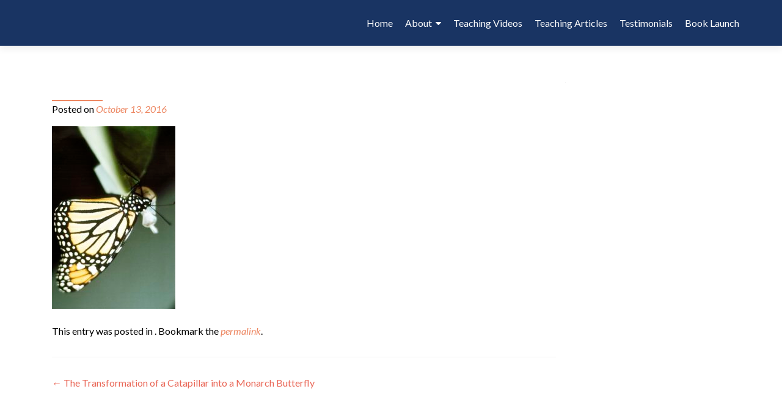

--- FILE ---
content_type: text/html; charset=UTF-8
request_url: https://focusedfaithheals.com/portfolio/the-transformation-of-a-catapillar-to-a-butterfly/attachment/00001079/
body_size: 9929
content:
<!DOCTYPE html>

<html lang="en-US">

<head>


<meta charset="UTF-8">

<meta name="viewport" content="width=device-width, initial-scale=1">

<link rel="profile" href="http://gmpg.org/xfn/11">

<link rel="pingback" href="https://focusedfaithheals.com/xmlrpc.php">

<title>00001079</title>
<meta name='robots' content='max-image-preview:large' />
	<style>img:is([sizes="auto" i], [sizes^="auto," i]) { contain-intrinsic-size: 3000px 1500px }</style>
	<link rel='dns-prefetch' href='//fonts.googleapis.com' />
<link rel="alternate" type="application/rss+xml" title=" &raquo; Feed" href="https://focusedfaithheals.com/feed/" />
<link rel="alternate" type="application/rss+xml" title=" &raquo; Comments Feed" href="https://focusedfaithheals.com/comments/feed/" />

<script>
var MP3jPLAYLISTS = [];
var MP3jPLAYERS = [];
</script>
<link rel="alternate" type="application/rss+xml" title=" &raquo; 00001079 Comments Feed" href="https://focusedfaithheals.com/portfolio/the-transformation-of-a-catapillar-to-a-butterfly/attachment/00001079/feed/" />
<script type="text/javascript">
/* <![CDATA[ */
window._wpemojiSettings = {"baseUrl":"https:\/\/s.w.org\/images\/core\/emoji\/16.0.1\/72x72\/","ext":".png","svgUrl":"https:\/\/s.w.org\/images\/core\/emoji\/16.0.1\/svg\/","svgExt":".svg","source":{"concatemoji":"https:\/\/focusedfaithheals.com\/wp-includes\/js\/wp-emoji-release.min.js?ver=6.8.3"}};
/*! This file is auto-generated */
!function(s,n){var o,i,e;function c(e){try{var t={supportTests:e,timestamp:(new Date).valueOf()};sessionStorage.setItem(o,JSON.stringify(t))}catch(e){}}function p(e,t,n){e.clearRect(0,0,e.canvas.width,e.canvas.height),e.fillText(t,0,0);var t=new Uint32Array(e.getImageData(0,0,e.canvas.width,e.canvas.height).data),a=(e.clearRect(0,0,e.canvas.width,e.canvas.height),e.fillText(n,0,0),new Uint32Array(e.getImageData(0,0,e.canvas.width,e.canvas.height).data));return t.every(function(e,t){return e===a[t]})}function u(e,t){e.clearRect(0,0,e.canvas.width,e.canvas.height),e.fillText(t,0,0);for(var n=e.getImageData(16,16,1,1),a=0;a<n.data.length;a++)if(0!==n.data[a])return!1;return!0}function f(e,t,n,a){switch(t){case"flag":return n(e,"\ud83c\udff3\ufe0f\u200d\u26a7\ufe0f","\ud83c\udff3\ufe0f\u200b\u26a7\ufe0f")?!1:!n(e,"\ud83c\udde8\ud83c\uddf6","\ud83c\udde8\u200b\ud83c\uddf6")&&!n(e,"\ud83c\udff4\udb40\udc67\udb40\udc62\udb40\udc65\udb40\udc6e\udb40\udc67\udb40\udc7f","\ud83c\udff4\u200b\udb40\udc67\u200b\udb40\udc62\u200b\udb40\udc65\u200b\udb40\udc6e\u200b\udb40\udc67\u200b\udb40\udc7f");case"emoji":return!a(e,"\ud83e\udedf")}return!1}function g(e,t,n,a){var r="undefined"!=typeof WorkerGlobalScope&&self instanceof WorkerGlobalScope?new OffscreenCanvas(300,150):s.createElement("canvas"),o=r.getContext("2d",{willReadFrequently:!0}),i=(o.textBaseline="top",o.font="600 32px Arial",{});return e.forEach(function(e){i[e]=t(o,e,n,a)}),i}function t(e){var t=s.createElement("script");t.src=e,t.defer=!0,s.head.appendChild(t)}"undefined"!=typeof Promise&&(o="wpEmojiSettingsSupports",i=["flag","emoji"],n.supports={everything:!0,everythingExceptFlag:!0},e=new Promise(function(e){s.addEventListener("DOMContentLoaded",e,{once:!0})}),new Promise(function(t){var n=function(){try{var e=JSON.parse(sessionStorage.getItem(o));if("object"==typeof e&&"number"==typeof e.timestamp&&(new Date).valueOf()<e.timestamp+604800&&"object"==typeof e.supportTests)return e.supportTests}catch(e){}return null}();if(!n){if("undefined"!=typeof Worker&&"undefined"!=typeof OffscreenCanvas&&"undefined"!=typeof URL&&URL.createObjectURL&&"undefined"!=typeof Blob)try{var e="postMessage("+g.toString()+"("+[JSON.stringify(i),f.toString(),p.toString(),u.toString()].join(",")+"));",a=new Blob([e],{type:"text/javascript"}),r=new Worker(URL.createObjectURL(a),{name:"wpTestEmojiSupports"});return void(r.onmessage=function(e){c(n=e.data),r.terminate(),t(n)})}catch(e){}c(n=g(i,f,p,u))}t(n)}).then(function(e){for(var t in e)n.supports[t]=e[t],n.supports.everything=n.supports.everything&&n.supports[t],"flag"!==t&&(n.supports.everythingExceptFlag=n.supports.everythingExceptFlag&&n.supports[t]);n.supports.everythingExceptFlag=n.supports.everythingExceptFlag&&!n.supports.flag,n.DOMReady=!1,n.readyCallback=function(){n.DOMReady=!0}}).then(function(){return e}).then(function(){var e;n.supports.everything||(n.readyCallback(),(e=n.source||{}).concatemoji?t(e.concatemoji):e.wpemoji&&e.twemoji&&(t(e.twemoji),t(e.wpemoji)))}))}((window,document),window._wpemojiSettings);
/* ]]> */
</script>
<link rel='stylesheet' id='launchkey-style-css' href='https://focusedfaithheals.com/wp-content/plugins/launchkey/public/launchkey.css?ver=1.0.1' type='text/css' media='' />
<style id='wp-emoji-styles-inline-css' type='text/css'>

	img.wp-smiley, img.emoji {
		display: inline !important;
		border: none !important;
		box-shadow: none !important;
		height: 1em !important;
		width: 1em !important;
		margin: 0 0.07em !important;
		vertical-align: -0.1em !important;
		background: none !important;
		padding: 0 !important;
	}
</style>
<link rel='stylesheet' id='wp-block-library-css' href='https://focusedfaithheals.com/wp-includes/css/dist/block-library/style.min.css?ver=6.8.3' type='text/css' media='all' />
<style id='classic-theme-styles-inline-css' type='text/css'>
/*! This file is auto-generated */
.wp-block-button__link{color:#fff;background-color:#32373c;border-radius:9999px;box-shadow:none;text-decoration:none;padding:calc(.667em + 2px) calc(1.333em + 2px);font-size:1.125em}.wp-block-file__button{background:#32373c;color:#fff;text-decoration:none}
</style>
<link rel='stylesheet' id='font-awesome-css' href='https://focusedfaithheals.com/wp-content/plugins/contact-widgets/assets/css/font-awesome.min.css?ver=4.7.0' type='text/css' media='all' />
<style id='global-styles-inline-css' type='text/css'>
:root{--wp--preset--aspect-ratio--square: 1;--wp--preset--aspect-ratio--4-3: 4/3;--wp--preset--aspect-ratio--3-4: 3/4;--wp--preset--aspect-ratio--3-2: 3/2;--wp--preset--aspect-ratio--2-3: 2/3;--wp--preset--aspect-ratio--16-9: 16/9;--wp--preset--aspect-ratio--9-16: 9/16;--wp--preset--color--black: #000000;--wp--preset--color--cyan-bluish-gray: #abb8c3;--wp--preset--color--white: #ffffff;--wp--preset--color--pale-pink: #f78da7;--wp--preset--color--vivid-red: #cf2e2e;--wp--preset--color--luminous-vivid-orange: #ff6900;--wp--preset--color--luminous-vivid-amber: #fcb900;--wp--preset--color--light-green-cyan: #7bdcb5;--wp--preset--color--vivid-green-cyan: #00d084;--wp--preset--color--pale-cyan-blue: #8ed1fc;--wp--preset--color--vivid-cyan-blue: #0693e3;--wp--preset--color--vivid-purple: #9b51e0;--wp--preset--gradient--vivid-cyan-blue-to-vivid-purple: linear-gradient(135deg,rgba(6,147,227,1) 0%,rgb(155,81,224) 100%);--wp--preset--gradient--light-green-cyan-to-vivid-green-cyan: linear-gradient(135deg,rgb(122,220,180) 0%,rgb(0,208,130) 100%);--wp--preset--gradient--luminous-vivid-amber-to-luminous-vivid-orange: linear-gradient(135deg,rgba(252,185,0,1) 0%,rgba(255,105,0,1) 100%);--wp--preset--gradient--luminous-vivid-orange-to-vivid-red: linear-gradient(135deg,rgba(255,105,0,1) 0%,rgb(207,46,46) 100%);--wp--preset--gradient--very-light-gray-to-cyan-bluish-gray: linear-gradient(135deg,rgb(238,238,238) 0%,rgb(169,184,195) 100%);--wp--preset--gradient--cool-to-warm-spectrum: linear-gradient(135deg,rgb(74,234,220) 0%,rgb(151,120,209) 20%,rgb(207,42,186) 40%,rgb(238,44,130) 60%,rgb(251,105,98) 80%,rgb(254,248,76) 100%);--wp--preset--gradient--blush-light-purple: linear-gradient(135deg,rgb(255,206,236) 0%,rgb(152,150,240) 100%);--wp--preset--gradient--blush-bordeaux: linear-gradient(135deg,rgb(254,205,165) 0%,rgb(254,45,45) 50%,rgb(107,0,62) 100%);--wp--preset--gradient--luminous-dusk: linear-gradient(135deg,rgb(255,203,112) 0%,rgb(199,81,192) 50%,rgb(65,88,208) 100%);--wp--preset--gradient--pale-ocean: linear-gradient(135deg,rgb(255,245,203) 0%,rgb(182,227,212) 50%,rgb(51,167,181) 100%);--wp--preset--gradient--electric-grass: linear-gradient(135deg,rgb(202,248,128) 0%,rgb(113,206,126) 100%);--wp--preset--gradient--midnight: linear-gradient(135deg,rgb(2,3,129) 0%,rgb(40,116,252) 100%);--wp--preset--font-size--small: 13px;--wp--preset--font-size--medium: 20px;--wp--preset--font-size--large: 36px;--wp--preset--font-size--x-large: 42px;--wp--preset--spacing--20: 0.44rem;--wp--preset--spacing--30: 0.67rem;--wp--preset--spacing--40: 1rem;--wp--preset--spacing--50: 1.5rem;--wp--preset--spacing--60: 2.25rem;--wp--preset--spacing--70: 3.38rem;--wp--preset--spacing--80: 5.06rem;--wp--preset--shadow--natural: 6px 6px 9px rgba(0, 0, 0, 0.2);--wp--preset--shadow--deep: 12px 12px 50px rgba(0, 0, 0, 0.4);--wp--preset--shadow--sharp: 6px 6px 0px rgba(0, 0, 0, 0.2);--wp--preset--shadow--outlined: 6px 6px 0px -3px rgba(255, 255, 255, 1), 6px 6px rgba(0, 0, 0, 1);--wp--preset--shadow--crisp: 6px 6px 0px rgba(0, 0, 0, 1);}:where(.is-layout-flex){gap: 0.5em;}:where(.is-layout-grid){gap: 0.5em;}body .is-layout-flex{display: flex;}.is-layout-flex{flex-wrap: wrap;align-items: center;}.is-layout-flex > :is(*, div){margin: 0;}body .is-layout-grid{display: grid;}.is-layout-grid > :is(*, div){margin: 0;}:where(.wp-block-columns.is-layout-flex){gap: 2em;}:where(.wp-block-columns.is-layout-grid){gap: 2em;}:where(.wp-block-post-template.is-layout-flex){gap: 1.25em;}:where(.wp-block-post-template.is-layout-grid){gap: 1.25em;}.has-black-color{color: var(--wp--preset--color--black) !important;}.has-cyan-bluish-gray-color{color: var(--wp--preset--color--cyan-bluish-gray) !important;}.has-white-color{color: var(--wp--preset--color--white) !important;}.has-pale-pink-color{color: var(--wp--preset--color--pale-pink) !important;}.has-vivid-red-color{color: var(--wp--preset--color--vivid-red) !important;}.has-luminous-vivid-orange-color{color: var(--wp--preset--color--luminous-vivid-orange) !important;}.has-luminous-vivid-amber-color{color: var(--wp--preset--color--luminous-vivid-amber) !important;}.has-light-green-cyan-color{color: var(--wp--preset--color--light-green-cyan) !important;}.has-vivid-green-cyan-color{color: var(--wp--preset--color--vivid-green-cyan) !important;}.has-pale-cyan-blue-color{color: var(--wp--preset--color--pale-cyan-blue) !important;}.has-vivid-cyan-blue-color{color: var(--wp--preset--color--vivid-cyan-blue) !important;}.has-vivid-purple-color{color: var(--wp--preset--color--vivid-purple) !important;}.has-black-background-color{background-color: var(--wp--preset--color--black) !important;}.has-cyan-bluish-gray-background-color{background-color: var(--wp--preset--color--cyan-bluish-gray) !important;}.has-white-background-color{background-color: var(--wp--preset--color--white) !important;}.has-pale-pink-background-color{background-color: var(--wp--preset--color--pale-pink) !important;}.has-vivid-red-background-color{background-color: var(--wp--preset--color--vivid-red) !important;}.has-luminous-vivid-orange-background-color{background-color: var(--wp--preset--color--luminous-vivid-orange) !important;}.has-luminous-vivid-amber-background-color{background-color: var(--wp--preset--color--luminous-vivid-amber) !important;}.has-light-green-cyan-background-color{background-color: var(--wp--preset--color--light-green-cyan) !important;}.has-vivid-green-cyan-background-color{background-color: var(--wp--preset--color--vivid-green-cyan) !important;}.has-pale-cyan-blue-background-color{background-color: var(--wp--preset--color--pale-cyan-blue) !important;}.has-vivid-cyan-blue-background-color{background-color: var(--wp--preset--color--vivid-cyan-blue) !important;}.has-vivid-purple-background-color{background-color: var(--wp--preset--color--vivid-purple) !important;}.has-black-border-color{border-color: var(--wp--preset--color--black) !important;}.has-cyan-bluish-gray-border-color{border-color: var(--wp--preset--color--cyan-bluish-gray) !important;}.has-white-border-color{border-color: var(--wp--preset--color--white) !important;}.has-pale-pink-border-color{border-color: var(--wp--preset--color--pale-pink) !important;}.has-vivid-red-border-color{border-color: var(--wp--preset--color--vivid-red) !important;}.has-luminous-vivid-orange-border-color{border-color: var(--wp--preset--color--luminous-vivid-orange) !important;}.has-luminous-vivid-amber-border-color{border-color: var(--wp--preset--color--luminous-vivid-amber) !important;}.has-light-green-cyan-border-color{border-color: var(--wp--preset--color--light-green-cyan) !important;}.has-vivid-green-cyan-border-color{border-color: var(--wp--preset--color--vivid-green-cyan) !important;}.has-pale-cyan-blue-border-color{border-color: var(--wp--preset--color--pale-cyan-blue) !important;}.has-vivid-cyan-blue-border-color{border-color: var(--wp--preset--color--vivid-cyan-blue) !important;}.has-vivid-purple-border-color{border-color: var(--wp--preset--color--vivid-purple) !important;}.has-vivid-cyan-blue-to-vivid-purple-gradient-background{background: var(--wp--preset--gradient--vivid-cyan-blue-to-vivid-purple) !important;}.has-light-green-cyan-to-vivid-green-cyan-gradient-background{background: var(--wp--preset--gradient--light-green-cyan-to-vivid-green-cyan) !important;}.has-luminous-vivid-amber-to-luminous-vivid-orange-gradient-background{background: var(--wp--preset--gradient--luminous-vivid-amber-to-luminous-vivid-orange) !important;}.has-luminous-vivid-orange-to-vivid-red-gradient-background{background: var(--wp--preset--gradient--luminous-vivid-orange-to-vivid-red) !important;}.has-very-light-gray-to-cyan-bluish-gray-gradient-background{background: var(--wp--preset--gradient--very-light-gray-to-cyan-bluish-gray) !important;}.has-cool-to-warm-spectrum-gradient-background{background: var(--wp--preset--gradient--cool-to-warm-spectrum) !important;}.has-blush-light-purple-gradient-background{background: var(--wp--preset--gradient--blush-light-purple) !important;}.has-blush-bordeaux-gradient-background{background: var(--wp--preset--gradient--blush-bordeaux) !important;}.has-luminous-dusk-gradient-background{background: var(--wp--preset--gradient--luminous-dusk) !important;}.has-pale-ocean-gradient-background{background: var(--wp--preset--gradient--pale-ocean) !important;}.has-electric-grass-gradient-background{background: var(--wp--preset--gradient--electric-grass) !important;}.has-midnight-gradient-background{background: var(--wp--preset--gradient--midnight) !important;}.has-small-font-size{font-size: var(--wp--preset--font-size--small) !important;}.has-medium-font-size{font-size: var(--wp--preset--font-size--medium) !important;}.has-large-font-size{font-size: var(--wp--preset--font-size--large) !important;}.has-x-large-font-size{font-size: var(--wp--preset--font-size--x-large) !important;}
:where(.wp-block-post-template.is-layout-flex){gap: 1.25em;}:where(.wp-block-post-template.is-layout-grid){gap: 1.25em;}
:where(.wp-block-columns.is-layout-flex){gap: 2em;}:where(.wp-block-columns.is-layout-grid){gap: 2em;}
:root :where(.wp-block-pullquote){font-size: 1.5em;line-height: 1.6;}
</style>
<link rel='stylesheet' id='zerif_font-css' href='//fonts.googleapis.com/css?family=Lato%3A300%2C400%2C700%2C400italic%7CMontserrat%3A700%7CHomemade+Apple&#038;ver=6.8.3' type='text/css' media='all' />
<link rel='stylesheet' id='zerif_font_all-css' href='//fonts.googleapis.com/css?family=Open+Sans%3A400%2C300%2C300italic%2C400italic%2C600italic%2C600%2C700%2C700italic%2C800%2C800italic&#038;ver=6.8.3' type='text/css' media='all' />
<link rel='stylesheet' id='zerif_bootstrap_style-css' href='https://focusedfaithheals.com/wp-content/themes/zerif-pro/css/bootstrap.min.css?ver=6.8.3' type='text/css' media='all' />
<link rel='stylesheet' id='zerif_font-awesome_style-css' href='https://focusedfaithheals.com/wp-content/themes/zerif-pro/assets/css/font-awesome.min.css?ver=v1' type='text/css' media='all' />
<link rel='stylesheet' id='zerif_style-css' href='https://focusedfaithheals.com/wp-content/themes/zerif-pro-child/style.css?ver=v1' type='text/css' media='all' />
<style id='zerif_style-inline-css' type='text/css'>
.navbar-inverse .navbar-nav>li>a, .navbar-inverse .navbar-nav ul.sub-menu li a{
			color:#ffffff;
		}.navbar-inverse .navbar-nav>li>a:hover, .navbar-inverse .navbar-nav ul.sub-menu li a:hover{
			color:#ed8762;
		}
		.screen-reader-text {
			clip: rect(1px, 1px, 1px, 1px);
			position: absolute !important;
		}
		.screen-reader-text:hover,
		.screen-reader-text:active,
		.screen-reader-text:focus {
			background-color: #f1f1f1;
			border-radius: 3px;
			box-shadow: 0 0 2px 2px rgba(0, 0, 0, 0.6);
			clip: auto !important;
			color: #21759b;
			display: block;
			font-size: 14px;
			font-weight: bold;
			height: auto;
			left: 5px;
			line-height: normal;
			padding: 15px 23px 14px;
			text-decoration: none;
			top: 5px;
			width: auto;
			z-index: 100000; !* Above WP toolbar *!
		}
</style>
<!--[if lt IE 9]>
<link rel='stylesheet' id='zerif_ie_style-css' href='https://focusedfaithheals.com/wp-content/themes/zerif-pro/css/ie.css?ver=v1' type='text/css' media='all' />
<![endif]-->
<link rel='stylesheet' id='gem-base-css' href='https://focusedfaithheals.com/wp-content/plugins/godaddy-email-marketing-sign-up-forms/css/gem.min.css?ver=1.4.3' type='text/css' media='all' />
<link rel='stylesheet' id='parent-style-css' href='https://focusedfaithheals.com/wp-content/themes/zerif-pro/style.css?ver=6.8.3' type='text/css' media='all' />
<link rel='stylesheet' id='child-style-css' href='https://focusedfaithheals.com/wp-content/themes/zerif-pro-child/style.css?ver=6.8.3' type='text/css' media='all' />
<link rel='stylesheet' id='mp3-jplayer-css' href='https://focusedfaithheals.com/wp-content/plugins/mp3-jplayer/css/dark.css?ver=2.7.3' type='text/css' media='all' />
<script type="text/javascript" src="https://focusedfaithheals.com/wp-includes/js/jquery/jquery.min.js?ver=3.7.1" id="jquery-core-js"></script>
<script type="text/javascript" src="https://focusedfaithheals.com/wp-includes/js/jquery/jquery-migrate.min.js?ver=3.4.1" id="jquery-migrate-js"></script>
<script type="text/javascript" src="https://focusedfaithheals.com/wp-content/plugins/wonderplugin-videoembed/engine/wonderpluginvideoembed.js?ver=1.2C" id="wonderplugin-videoembed-script-js"></script>
<!--[if lt IE 9]>
<script type="text/javascript" src="https://focusedfaithheals.com/wp-content/themes/zerif-pro/js/html5.js?ver=6.8.3" id="zerif_html5-js"></script>
<![endif]-->
<link rel="https://api.w.org/" href="https://focusedfaithheals.com/wp-json/" /><link rel="alternate" title="JSON" type="application/json" href="https://focusedfaithheals.com/wp-json/wp/v2/media/671" /><link rel="EditURI" type="application/rsd+xml" title="RSD" href="https://focusedfaithheals.com/xmlrpc.php?rsd" />
<meta name="generator" content="WordPress 6.8.3" />
<link rel='shortlink' href='https://focusedfaithheals.com/?p=671' />
<link rel="alternate" title="oEmbed (JSON)" type="application/json+oembed" href="https://focusedfaithheals.com/wp-json/oembed/1.0/embed?url=https%3A%2F%2Ffocusedfaithheals.com%2Fportfolio%2Fthe-transformation-of-a-catapillar-to-a-butterfly%2Fattachment%2F00001079%2F" />
<link rel="alternate" title="oEmbed (XML)" type="text/xml+oembed" href="https://focusedfaithheals.com/wp-json/oembed/1.0/embed?url=https%3A%2F%2Ffocusedfaithheals.com%2Fportfolio%2Fthe-transformation-of-a-catapillar-to-a-butterfly%2Fattachment%2F00001079%2F&#038;format=xml" />
<style type="text/css" id="csseditorglobal">
.navbar-inverse .navbar-nav>li>a {color: #fdfdfd;}</style>
<link rel="icon" href="https://focusedfaithheals.com/wp-content/uploads/2024/11/cropped-Marks-picture-scaled-1-32x32.jpeg" sizes="32x32" />
<link rel="icon" href="https://focusedfaithheals.com/wp-content/uploads/2024/11/cropped-Marks-picture-scaled-1-192x192.jpeg" sizes="192x192" />
<link rel="apple-touch-icon" href="https://focusedfaithheals.com/wp-content/uploads/2024/11/cropped-Marks-picture-scaled-1-180x180.jpeg" />
<meta name="msapplication-TileImage" content="https://focusedfaithheals.com/wp-content/uploads/2024/11/cropped-Marks-picture-scaled-1-270x270.jpeg" />


</head>

		<body class="wp-singular attachment-template-default single single-attachment postid-671 attachmentid-671 attachment-jpeg wp-theme-zerif-pro wp-child-theme-zerif-pro-child" itemscope="itemscope" itemtype="http://schema.org/WebPage">
			


		<!-- =========================

		   PRE LOADER

		============================== -->
		

		<header id="home" class="header" itemscope="itemscope" itemtype="http://schema.org/WPHeader">

			<div id="main-nav" class="navbar navbar-inverse bs-docs-nav">

				<div class="container">

					<div class="navbar-header responsive-logo">

						<button class="navbar-toggle collapsed" type="button" data-toggle="collapse" data-target=".bs-navbar-collapse">

						<span class="screen-reader-text">Menu</span>

						<span class="icon-bar"></span>

						<span class="icon-bar"></span>

						<span class="icon-bar"></span>

						</button>



						<div class="header_title zerif_header_title"><h1 class="site-title" itemprop="headline"><a href="https://focusedfaithheals.com/" title="" rel="home"></a></h1><h2 class="site-description" itemprop="description"><a href="https://focusedfaithheals.com/" title="" rel="home"></a></h2></div>


					</div>

						<nav class="navbar-collapse bs-navbar-collapse collapse" id="site-navigation" itemscope itemtype="http://schema.org/SiteNavigationElement">
		<ul id="menu-main-menu" class="nav navbar-nav navbar-right responsive-nav main-nav-list"><li id="menu-item-1606" class="menu-item menu-item-type-custom menu-item-object-custom menu-item-home menu-item-1606"><a href="https://focusedfaithheals.com/">Home</a></li>
<li id="menu-item-489" class="menu-item menu-item-type-post_type menu-item-object-page menu-item-has-children menu-item-489"><a href="https://focusedfaithheals.com/about-2/">About</a>
<ul class="sub-menu">
	<li id="menu-item-1794" class="menu-item menu-item-type-post_type menu-item-object-page menu-item-1794"><a href="https://focusedfaithheals.com/meet-dr-bishop/">Meet Dr. Bishop</a></li>
	<li id="menu-item-1793" class="menu-item menu-item-type-post_type menu-item-object-page menu-item-1793"><a href="https://focusedfaithheals.com/about-2/mark-judy-bishop/">Meet Dr. Mark &#038; Judy Bishop</a></li>
</ul>
</li>
<li id="menu-item-491" class="menu-item menu-item-type-post_type menu-item-object-page menu-item-491"><a href="https://focusedfaithheals.com/media-2/">Teaching Videos</a></li>
<li id="menu-item-1933" class="menu-item menu-item-type-post_type menu-item-object-page menu-item-1933"><a href="https://focusedfaithheals.com/teaching-articles/">Teaching Articles</a></li>
<li id="menu-item-1762" class="menu-item menu-item-type-post_type menu-item-object-page menu-item-1762"><a href="https://focusedfaithheals.com/testimonials/">Testimonials</a></li>
<li id="menu-item-3700" class="menu-item menu-item-type-post_type menu-item-object-page menu-item-3700"><a href="https://focusedfaithheals.com/book-launch/">Book Launch</a></li>
</ul>	</nav>
	



				</div>

			</div>

			<!-- / END TOP BAR -->
	<div class="clear"></div>
</header> <!-- / END HOME SECTION  -->
<div id="content" class="site-content">
	<div class="container">
				<div class="content-left-wrap col-md-9">
						<div id="primary" class="content-area">
				<main itemscope itemtype="http://schema.org/WebPageElement" itemprop="mainContentOfPage" id="main" class="site-main">
					


<article id="post-671" class="post-671 attachment type-attachment status-inherit hentry">

	<header class="entry-header">

		<h1 class="entry-title" itemprop="headline">00001079</h1>



		<div class="entry-meta">

			<span class="posted-on">Posted on <a href="https://focusedfaithheals.com/2016/10/13/" rel="bookmark"><time class="entry-date published" itemprop="datePublished" datetime="2016-10-13T13:27:35-05:00">October 13, 2016</time></a></span><span class="byline"> by <span class="author vcard" itemprop="name"><a href="https://focusedfaithheals.com/author/judybishop1954/" class="url fn n author-link" itemscope="itemscope" itemtype="http://schema.org/Person" itemprop="author">mbishopmd</a></span></span>
		</div><!-- .entry-meta -->

	</header><!-- .entry-header -->

	
	<div class="entry-content" itemprop="text">

		<p class="attachment"><a href='https://focusedfaithheals.com/wp-content/uploads/2016/10/00001079.jpg'><img fetchpriority="high" decoding="async" width="202" height="300" src="https://focusedfaithheals.com/wp-content/uploads/2016/10/00001079-202x300.jpg" class="attachment-medium size-medium" alt="" srcset="https://focusedfaithheals.com/wp-content/uploads/2016/10/00001079-202x300.jpg 202w, https://focusedfaithheals.com/wp-content/uploads/2016/10/00001079-768x1140.jpg 768w, https://focusedfaithheals.com/wp-content/uploads/2016/10/00001079-690x1024.jpg 690w, https://focusedfaithheals.com/wp-content/uploads/2016/10/00001079.jpg 1144w" sizes="(max-width: 202px) 100vw, 202px" /></a></p>

		
	</div><!-- .entry-content -->



	<footer class="entry-footer">

		This entry was posted in . Bookmark the <a href="https://focusedfaithheals.com/portfolio/the-transformation-of-a-catapillar-to-a-butterfly/attachment/00001079/" rel="bookmark">permalink</a>.


		
	</footer><!-- .entry-footer -->

</article><!-- #post-## -->

	<nav class="navigation post-navigation">
		<h1 class="screen-reader-text">Post navigation</h1>
		<div class="nav-links">
			<div class="nav-previous"><a href="https://focusedfaithheals.com/portfolio/the-transformation-of-a-catapillar-to-a-butterfly/" rel="prev"><span class="meta-nav">&larr;</span> The Transformation of a Catapillar into a Monarch Butterfly</a></div>		</div><!-- .nav-links -->
	</nav><!-- .navigation -->
	


<div id="comments" class="comments-area">

	
		<h2 class="comments-title">

			One thought on &ldquo;<span>00001079</span>&rdquo;
		</h2>



		


		<ul class="comment-list">

					<li id="comment-55674" class="comment even thread-even depth-1">
			<article id="div-comment-55674" class="comment-body">
				<footer class="comment-meta">
					<div class="comment-author vcard">
						<img alt='' src='https://secure.gravatar.com/avatar/b3800ad591a39953de4d6e21ae564417b28acc2b30faf2c09df729fd3a92bc54?s=32&#038;d=mm&#038;r=g' srcset='https://secure.gravatar.com/avatar/b3800ad591a39953de4d6e21ae564417b28acc2b30faf2c09df729fd3a92bc54?s=64&#038;d=mm&#038;r=g 2x' class='avatar avatar-32 photo' height='32' width='32' decoding='async'/>						<b class="fn"><a href="http://www.tlovertonet.com/" class="url" rel="ugc external nofollow">tlovertonet</a></b> <span class="says">says:</span>					</div><!-- .comment-author -->

					<div class="comment-metadata">
						<a href="https://focusedfaithheals.com/portfolio/the-transformation-of-a-catapillar-to-a-butterfly/attachment/00001079/#comment-55674"><time datetime="2024-12-04T18:55:34-06:00">December 4, 2024 at 6:55 pm</time></a>					</div><!-- .comment-metadata -->

									</footer><!-- .comment-meta -->

				<div class="comment-content">
					<p>I got what you intend, appreciate it for posting.Woh I am pleased to find this website through google.</p>
				</div><!-- .comment-content -->

				<div class="reply"><a rel="nofollow" class="comment-reply-link" href="https://focusedfaithheals.com/portfolio/the-transformation-of-a-catapillar-to-a-butterfly/attachment/00001079/?replytocom=55674#respond" data-commentid="55674" data-postid="671" data-belowelement="div-comment-55674" data-respondelement="respond" data-replyto="Reply to tlovertonet" aria-label="Reply to tlovertonet">Reply</a></div>			</article><!-- .comment-body -->
		</li><!-- #comment-## -->

		</ul><!-- .comment-list -->



		


	


	


		<div id="respond" class="comment-respond">
		<h3 id="reply-title" class="comment-reply-title">Leave a Reply <small><a rel="nofollow" id="cancel-comment-reply-link" href="/portfolio/the-transformation-of-a-catapillar-to-a-butterfly/attachment/00001079/#respond" style="display:none;">Cancel reply</a></small></h3><form action="https://focusedfaithheals.com/wp-comments-post.php" method="post" id="commentform" class="comment-form"><p class="comment-notes"><span id="email-notes">Your email address will not be published.</span> <span class="required-field-message">Required fields are marked <span class="required">*</span></span></p><p class="comment-form-comment"><label for="comment">Comment <span class="required">*</span></label> <textarea id="comment" name="comment" cols="45" rows="8" maxlength="65525" required></textarea></p><p class="comment-form-author"><label for="author">Name <span class="required">*</span></label> <input id="author" name="author" type="text" value="" size="30" maxlength="245" autocomplete="name" required /></p>
<p class="comment-form-email"><label for="email">Email <span class="required">*</span></label> <input id="email" name="email" type="email" value="" size="30" maxlength="100" aria-describedby="email-notes" autocomplete="email" required /></p>
<p class="comment-form-url"><label for="url">Website</label> <input id="url" name="url" type="url" value="" size="30" maxlength="200" autocomplete="url" /></p>
		<div hidden class="wpsec_captcha_wrapper">
			<div class="wpsec_captcha_image"></div>
			<label for="wpsec_captcha_answer">
			Type in the text displayed above			</label>
			<input type="text" class="wpsec_captcha_answer" name="wpsec_captcha_answer" value=""/>
		</div>
		<p class="form-submit"><input name="submit" type="submit" id="submit" class="submit" value="Post Comment" /> <input type='hidden' name='comment_post_ID' value='671' id='comment_post_ID' />
<input type='hidden' name='comment_parent' id='comment_parent' value='0' />
</p></form>	</div><!-- #respond -->
	
</div><!-- #comments -->				</main><!-- #main -->
			</div><!-- #primary -->
					</div><!-- .content-left-wrap -->
					<div class="sidebar-wrap col-md-3 content-left-wrap">
					<div id="secondary" class="widget-area" role="complementary" itemscope="itemscope" itemtype="http://schema.org/WPSideBar">										</div><!-- #secondary -->			</div><!-- .sidebar-wrap -->
		</div><!-- .container -->
</div>


<footer id="footer" itemscope="itemscope" itemtype="http://schema.org/WPFooter">

	
<div class="container">
	
	<div class="footer-box-wrap"><div class="col-md-4 footer-box three-cell company-details"><div class="icon-top green-text"><img src="https://focusedfaithheals.com/wp-content/themes/zerif-pro/images/envelope4-green.png" alt="" /></div><div class="zerif-footer-email">mbishopmd@gmail.com</div></div><div class="col-md-4 footer-box three-cell company-details"><div class="icon-top blue-text"><img src="https://focusedfaithheals.com/wp-content/themes/zerif-pro/images/telephone65-blue.png" alt="" /></div><div class="zerif-footer-phone">719-510-6322</div></div><div class="col-md-4 footer-box three-cell copyright"><ul class="social"><li><a target="_blank" title="Facebook" href="#"><i class="fa fa-facebook"></i></a></li><li><a target="_blank" title="Twitter" href="#"><i class="fa fa-twitter"></i></a></li><li><a target="_blank" title="LinkedIn" href="#"><i class="fa fa-linkedin"></i></a></li><li><a target="_blank" title="YouTube" href="#"><i class="fa fa-youtube"></i></a></li></ul></div></div>	</div> <!-- / END CONTAINER -->

</footer> <!-- / END FOOOTER  -->


 <style type="text/css">	.site-content { background: #ffffff } .navbar, .navbar-inverse .navbar-nav ul.sub-menu { background: #193463; }	.entry-title, .entry-title a, .widget-title, .widget-title a, .page-header .page-title, .comments-title, h1.page-title { color: #ffffff !important}	.widget .widget-title:before, .entry-title:before, .page-header .page-title:before, .entry-title:after, ul.nav > li.current_page_item > a:before, .nav > li.current-menu-item > a:before, h1.page-title:before { background: #ed8762 !important; }	body, button, input, select, textarea, .widget p, .widget .textwidget, .woocommerce .product h3, .woocommerce .product span.amount, .woocommerce-page .woocommerce .product-name a { color: #000000 }	.widget li a, .widget a, article .entry-meta a, .entry-footer a, .home .nav > li.current_page_item a { color: #ed8762 !important; }	.header-content-wrap { background: rgba(130,196,201,0.01)}	.big-title-container .intro-text { color: #ffffff}	.big-title-container .red-btn { background: #ed8762}	.big-title-container .red-btn:hover { background: #ed8762}	.big-title-container .buttons .red-btn { color: #ed8762 !important }	.big-title-container .green-btn { background: #ffffff}	.big-title-container .green-btn:hover { background: #ed8762}	.big-title-container .buttons .green-btn { color:  !important }	.big-title-container .red-btn:hover { color: #fff !important }	.big-title-container .green-btn:hover { color: #fff !important }	.focus { background: #ffffff }	.focus .section-header h2{ color: #022949 }	.focus .section-header h6{ color: #022949 }	.focus .focus-box h5{ color: #022949 }	.focus .focus-box p{ color: #022949 }	#focus span:nth-child(4n+1) .focus-box .service-icon:hover { border: 10px solid #cc6c5c }	#focus span:nth-child(4n+1) .focus-box .red-border-bottom:before{ background: #cc6c5c }	#focus span:nth-child(4n+2) .focus-box .service-icon:hover { border: 10px solid #cc6c5c }	#focus span:nth-child(4n+2) .focus-box .red-border-bottom:before { background: #cc6c5c }	#focus span:nth-child(4n+3) .focus-box .service-icon:hover { border: 10px solid #cc6c5c }	#focus span:nth-child(4n+3) .focus-box .red-border-bottom:before { background: #cc6c5c }	#focus span:nth-child(4n+4) .focus-box .service-icon:hover { border: 10px solid #f9b49b }	#focus span:nth-child(4n+4) .focus-box .red-border-bottom:before { background: #f9b49b }	.works { background: #193463 }	.works .section-header h2 { color: #ffffff }	.works .section-header h6 { color: #ffffff }	.works .white-text { color: #ffffff }.works .red-border-bottom:before { background: #ffffff !important; }	.about-us, .about-us .our-clients .section-footer-title { background: #ffffff }	.about-us { color: #022949 }	.about-us p{ color: #022949 }	.about-us .section-header h2, .about-us .section-header h6 { color: #022949 }.about-us	.skills input { color: #ed8762 !important; }.about-us .our-clients .section-footer-title { color: #ed8762 !important; }	.our-team { background: #193463 }	.our-team .section-header h2, .our-team .member-details h5, .our-team .member-details h5 a, .our-team .section-header h6, .our-team .member-details .position { color: #ffffff }	.our-team .team-member:hover .details { color: #5f3d3c }	.our-team .team-member .social-icons ul li a:hover { color: #ffffff }	.our-team .team-member .social-icons ul li a { color: #808080 }.team-member:hover .details { background: #5f3d3c !important; }	.our-team .row > span:nth-child(4n+1) .red-border-bottom:before { background: #dd9933 }	.our-team .row > span:nth-child(4n+2) .red-border-bottom:before { background: #1eeaea }	.our-team .row > span:nth-child(4n+3) .red-border-bottom:before { background: #1eeaea }	.our-team .row > span:nth-child(4n+4) .red-border-bottom:before { background: #f7d861 }	.testimonial { background: #193463!important }	.testimonial .section-header h2, .testimonial .section-header h6 { color: #ffffff }	.testimonial .feedback-box .message { color: #193463 }	.testimonial .feedback-box .client-info .client-name { color: #0036a3 }	.testimonial .feedback-box .quote { color: #5d8ebf }	.testimonial .feedback-box { background: #e7e9ed !important; }	.separator-one { background: #ea7669 }	.separator-one h3 { color: #fff !important; }	.separator-one .green-btn { background: #ffffff }	.separator-one .green-btn:hover { background: #ed8762 }	.separator-one .green-btn { color: #354564 !important; }	.separator-one .green-btn:hover { color: #fff !important; }	.purchase-now { background: #293b84 }	.purchase-now h3 { color: #fff }	.purchase-now .red-btn { background: #ed8762 !important }	.purchase-now .red-btn:hover { background: #ed8762 !important }	.purchase-now .red-btn { color: #fff !important; }	.purchase-now .red-btn:hover { color: #fff !important; }	.contact-us { background: #ffffff }	.contact-us .section-header h2, .contact-us .section-header h6 { color: #022949 }	.contact-us button { background: #5275b7 }	.contact-us button:hover { background: #022949 !important; box-shadow: none; }	.contact-us button, .pirate_forms .pirate-forms-submit-button { color: #ffffff !important; }	.contact-us button:hover, .pirate_forms .pirate-forms-submit-button:hover { color: #ffffff !important; }	.packages .section-header h2, .packages .section-header h6 { color: #fff}	.packages .package-header h5,.best-value .package-header h4,.best-value .package-header .meta-text { color: #fff}	.packages .package ul li, .packages .price .price-meta { color: #f7f7f7}	.packages .package .custom-button { color: #fff !important; }	.packages .dark-bg { background: #ed8762; }	.packages .price h4 { color: #fff; }	.packages { background: #ed8762 }	#latestnews { background: #ffffff }	#latestnews .section-header h2 { color: #1b2932 }	#latestnews .section-header h6 { color: #8d94a2 }	#latestnews #carousel-homepage-latestnews .carousel-inner .item .latestnews-title a { color: #354564}	#latestnews #carousel-homepage-latestnews .item .latestnews-box:nth-child(4n+1) .latestnews-title a:before { background: #1e73be}	#latestnews #carousel-homepage-latestnews .item .latestnews-box:nth-child(4n+2) .latestnews-title a:before { background: #8cbccc}	#latestnews #carousel-homepage-latestnews .item .latestnews-box:nth-child(4n+3) .latestnews-title a:before { background: #f7d861}	#latestnews #carousel-homepage-latestnews .item .latestnews-box:nth-child(4n+4) .latestnews-title a:before { background: #354564}	#latestnews .latesnews-content p, .latesnews-content { color: #7a7a7a} section#subscribe { background: #022949 !important; } section#subscribe h3, .newsletter .sub-heading, .newsletter label { color: #fff !important; } section#subscribe input[type="submit"] { color: #fff !important; } section#subscribe input[type="submit"] { background: #ed8762 !important; } section#subscribe input[type="submit"]:hover { background: #ed8762 !important; }	#footer { background: #ffffff }	.copyright { background: #ffffff }	#footer .company-details, #footer .company-details a, #footer .footer-widget p, #footer .footer-widget a { color: #cc6c5c !important; }	#footer .social li a { color: #022949 }	#footer .social li a:hover { color: #ffffff }	#footer .company-details:hover, #footer .company-details a:hover, #footer .footer-widget a:hover { color: #ed8762 !important; }	#footer .footer-widget h1 { color: #ffffff !important; }	#footer .footer-widget h1:before { background: #ed8762 !important; }	.comment-form #submit, .comment-reply-link,.woocommerce .add_to_cart_button, .woocommerce .checkout-button, .woocommerce .single_add_to_cart_button, .woocommerce #place_order, .edd-submit.button, .page button, .post button, .woocommerce-page .woocommerce input[type="submit"], .woocommerce-page #content input.button, .woocommerce input.button.alt, .woocommerce-page #content input.button.alt, .woocommerce-page input.button.alt, .woocommerce-page .products a.button { background: #000000 !important; }	.comment-form #submit:hover, .comment-reply-link:hover, .woocommerce .add_to_cart_button:hover, .woocommerce .checkout-button:hover, .woocommerce  .single_add_to_cart_button:hover, .woocommerce #place_order:hover, .edd-submit.button:hover, .page button:hover, .post button:hover, .woocommerce-page .woocommerce input[type="submit"]:hover, .woocommerce-page #content input.button:hover, .woocommerce input.button.alt:hover, .woocommerce-page #content input.button.alt:hover, .woocommerce-page input.button.alt:hover, .woocommerce-page .products a.button:hover { background: #ffffff !important; box-shadow: none; }	.comment-form #submit, .comment-reply-link, .woocommerce .add_to_cart_button, .woocommerce .checkout-button, .woocommerce .single_add_to_cart_button, .woocommerce #place_order, .edd-submit.button span, .page button, .post button, .woocommerce-page .woocommerce input[type="submit"], .woocommerce-page #content input.button, .woocommerce input.button.alt, .woocommerce-page #content input.button.alt, .woocommerce-page input.button.alt, .woocommerce .button { color: #ffffff !important }</style><script type="speculationrules">
{"prefetch":[{"source":"document","where":{"and":[{"href_matches":"\/*"},{"not":{"href_matches":["\/wp-*.php","\/wp-admin\/*","\/wp-content\/uploads\/*","\/wp-content\/*","\/wp-content\/plugins\/*","\/wp-content\/themes\/zerif-pro-child\/*","\/wp-content\/themes\/zerif-pro\/*","\/*\\?(.+)"]}},{"not":{"selector_matches":"a[rel~=\"nofollow\"]"}},{"not":{"selector_matches":".no-prefetch, .no-prefetch a"}}]},"eagerness":"conservative"}]}
</script>
<script type="text/javascript" id="pirate-forms-custom-spam-js-extra">
/* <![CDATA[ */
var pf = {"spam":{"label":"I'm human!","value":"47d1b6eb88"}};
/* ]]> */
</script>
<script type="text/javascript" src="https://focusedfaithheals.com/wp-content/plugins/pirate-forms/public/js/custom-spam.js?ver=2.4.4" id="pirate-forms-custom-spam-js"></script>
<script type="text/javascript" src="https://focusedfaithheals.com/wp-content/themes/zerif-pro/js/bootstrap.min.js?ver=20120206" id="zerif_bootstrap_script-js"></script>
<script type="text/javascript" src="https://focusedfaithheals.com/wp-content/themes/zerif-pro/js/scrollReveal.min.js?ver=20120206" id="zerif_scrollReveal_script-js"></script>
<script type="text/javascript" src="https://focusedfaithheals.com/wp-content/themes/zerif-pro/js/zerif.js?ver=20120206" id="zerif_script-js"></script>
<script type="text/javascript" src="https://focusedfaithheals.com/wp-includes/js/comment-reply.min.js?ver=6.8.3" id="comment-reply-js" async="async" data-wp-strategy="async"></script>
<script type="text/javascript" id="gem-main-js-extra">
/* <![CDATA[ */
var GEM = {"thankyou":"Thank you for signing up!","thankyou_suppressed":"Thank you for signing up! Please check your email to confirm your subscription.","oops":"Oops! There was a problem. Please try again.","email":"Please enter a valid email address.","required":"%s is a required field."};
/* ]]> */
</script>
<script type="text/javascript" src="https://focusedfaithheals.com/wp-content/plugins/godaddy-email-marketing-sign-up-forms/js/gem.min.js?ver=1.4.3" id="gem-main-js"></script>
<script type="text/javascript" src="https://captcha.wpsecurity.godaddy.com/api/v1/captcha/script?trigger=comment" id="wpsec_show_captcha-js"></script>

</body>

</html>

--- FILE ---
content_type: text/css
request_url: https://focusedfaithheals.com/wp-content/plugins/launchkey/public/launchkey.css?ver=1.0.1
body_size: 2809
content:
/** BEGIN BUTTONS **/

/****************************/
/*** Common Button Styles ***/
/****************************/
a.lkloginbtn{ display: inline-block; position: relative; background-color: #0159e5; border-radius: 6px; -webkit-border-radius: 6px; -moz-border-radius: 6px; text-decoration: none; text-transform: none; -webkit-font-smoothing: antialiased; -moz-font-smoothing: antialiased; user-select: none; -webkit-user-select: none; -moz-user-select: none; -ms-user-select: none; -o-user-select: none; cursor: pointer; outline: none; }
a.lkloginbtn.hidden{ display: none }
a.lkloginbtn:hover{ background-color: #0062ff; }
a.lkloginbtn:active{ background-color: #0052d4; }
a.lkloginbtn span.icon{ position: absolute; margin: 0; padding: 0; background: transparent url('launchkey-logo-white.png') no-repeat 5px center; }
a.lkloginbtn.light span.icon{ background: transparent url('launchkey-logo-blue.png') no-repeat 5px center; }
a.lkloginbtn span.text{ display: inline-block; color: #fff; font-family: "Helvetica Neue", Helvetica, Arial, sans-serif; font-size: 1em; font-weight: 700; letter-spacing: .01em; margin: 0; padding: 0; }

/*******************/
/*** SIZE: LARGE ***/
/*******************/
a.lkloginbtn.large, div.processing.large{ min-width: 60px; min-height: 60px; padding: 2px 4px; }
a.lkloginbtn.large span.text{ font-size: 19px; padding-left: 65px; line-height: 60px; padding: 0 15px 0 65px; }
a.lkloginbtn.large span.icon{ background-size: 50px 50px; width: 60px; height: 60px;  }

/********************/
/*** SIZE: MEDIUM ***/
/********************/
a.lkloginbtn.medium, div.processing.medium{ min-width: 45px; min-height: 45px; padding: 1px 3px; }
a.lkloginbtn.medium span.text{ font-size: 15px; padding: 0 14px 0 45px; line-height: 45px; }
a.lkloginbtn.medium span.icon{ background-size: 35px 35px; width: 45px; height: 45px; }

/*******************/
/*** SIZE: SMALL ***/
/*******************/
a.lkloginbtn.small, div.processing.small{ min-width: 40px; min-height: 40px; padding: 0px 2px; }
a.lkloginbtn.small span.text{ font-size: 12px; padding: 0 14px 0 40px; line-height: 40px; }
a.lkloginbtn.small span.icon{ background-size: 28px 28px; width: 40px; height: 40px; }

/*******************/
/*** COLOR: DARK ***/
/*******************/
a.lkloginbtn.dark{ background-color: #333; }
a.lkloginbtn.dark:hover{ background-color: #444; }

/*******************/
/*** COLOR: LIGHT ***/
/*******************/
a.lkloginbtn.light{ background-color: #efefef; }
a.lkloginbtn.light:hover{ background-color: #fafafa; }
a.lkloginbtn.light span.text{ color: #555; }

/** END BUTTONS **/

/** LOGIN MESSAGE BOX **/
.launchkey-login-message {text-align:center; display: block; margin: 5px auto;}

/** LOGIN PROGRESS **/
.launchkey-login-progress-bar { text-align:center; visibility:hidden; margin: 10px auto;}
.launchkey-login-progress-bar.launchkey-active {visibility:visible;}
.launchkey-spinner {background: url('spinner.gif') no-repeat; display:inline-block; height:16px; width:16px; margin-bottom:-3px;}
.launchkey-spinner-processing.launchkey-hide {display: inline-block;}

/** STATUS **/
.launchkey-error-block {padding:10px;background-color:#ffdfdd;border:1px solid #ced9ea;border-radius:3px;-webkit-border-radius:3px;-moz-border-radius:3px;}
.launchkey-status-indicator { border-style:solid; border-width:1px; border-color:#ddd; background-color:#eee; float:left; margin:0em 1em 0.5em 0em; padding:0.25em 0.5em; text-align:center; width:200px; }
.launchkey-admin-alert {padding:10px;background-color:#990000;color:#cccccc;font-weight:bold}
.launchkey-hide {display:none;}
.launchkey-box-green {background-color: #66ff66}
.launchkey-box-yellow {background-color: #ffff66}
.launchkey-box-red {background-color: #ff9999}

/** WIZARD **/
.launchkey-wizard-container {padding: 0 20px 0 0;}
.header.launchkey-wizard h1 {line-height: normal;}
.launchkey-qr-code {margin: 10px 0;}

/** WIZARD SMALL GRID **/
.launchkey-two-col {width:100%; display:block; padding: 5px; vertical-align: top;max-width: 460px;}
@media (min-width: 600px) {
	.launchkey-two-col {width: 47%; display: inline-block;}
}

/** PROFILE **/
.launchkey-description {margin-top: 5px;}

/** ACTIVATE PROMPT BANNER **/
.launchkey-activate-banner.updated {display:block; padding:16px 8px; background-color:#f8efcd; color:#333; font-size:15px; border-color:#ffd202;}
a.launchkey-activate-banner-btn {background-color:#eaeaea; color: #222; border-top: 1px solid #fff; border-left: 1px solid #fff; border-bottom: 1px solid #bbb; border-right: 1px solid #bbb; border-radius:3px; padding:6px 12px; margin-right:20px;font-size: 14px;}
a.launchkey-activate-banner-btn:hover {background-color:#eee; color: #000;}

/* SETTINGS/WIZARD HEADER */
#launchkey-wizard-header {display: none;}
.lk-wizard #launchkey-wizard-header {display: inline-block;}
#launchkey-settings-header {display: inline-block;}
.lk-wizard #launchkey-settings-header {display: none;}
.launchkey-header {border-bottom: 1px solid #CFCFCF;color:#414141; padding: 1em 0 0.5em 0;}
.launchkey-header h2 {font-size: 2em;color: #414141;display: inline-block;}
.launchkey-header p {display: inline-block;margin: 0;}
.launchkey-header .useful-links {padding-top: 25px;}
@media (min-width: 1185px) {
	.launchkey-header .useful-links {float: right;}
}
.launchkey-header .useful-links a {display: inline-block; border-right: 1px solid #A8A8A8; padding: 0 9px; text-decoration: none;}
.launchkey-header .useful-links a:last-of-type {border-right: none;}

/* WIZARD INTRO */
.launchkey-intro-headline {font-size: 2.3em;color: #414141;line-height: normal;}
.lk-big-white-btn {color: #414141;background-color: #fff; font-size: 1.3em; padding: 1em 2.5em;text-decoration: none;display: block;max-width: 140px;display: block;border: solid 1px #CECECE; border-radius: 6px;margin: 3em auto 0 auto;}
.lk-big-white-btn:hover {background-color: #ECECEC;color:#000;}

/* GENERAL HELPER CLASSES */
.lk-fouc {display: none;}
.lk-inline-block {display: inline-block;vertical-align: top;}
.lk-center {text-align: center;}
.lk-left {text-align: left;}
.lk-no-margin {margin: 0;}
.lk-margin-top {margin-top: 2em;}
.lk-padding-top {padding-top: 2em;}
.lk-margin-left-indent {margin-left: 35px;}
.max-width-500 {max-width: 500px;margin: auto;}
.light-grey-large {font-size: 18px;color:#666666;font-weight: 300;margin-left: auto;margin-right:auto;max-width: 1000px;}
.light-grey-bold {color:#555555; font-weight: bold;font-size: 17px;}
[data-view] {display: none;}
[data-accordion-content] {display: none;}
.lk-content {margin-right: 2em;}

/* WIZARD */
.lk-content a {color: #19a2e7;text-decoration: none;}
.lk-content a:hover {color: #35BBFF;text-decoration: none;}
.lk-headline-container {padding: 50px 0 10px 0;}
.lk-white-panel {border: solid 1px #CECECE; border-radius: 3px; background-color: #fff;padding: 5em 4em; max-width: 750px;margin: 2em auto;}
.lk-details {display: inline;background-color: #fff;border: solid 1px #CECECE; border-radius: 6px;color:#858585 !important;margin-left: 0.5em;cursor: pointer;font-size: 15px; padding: 3px 13px;}
.lk-details:hover {background-color: #ECECEC;}
.lk-accordion-container {margin-left: 3em; padding-left: 2em; border-left: solid 2px #E0E0E0;margin-bottom: 2em;}
.lk-accordion-container p {line-height: 2.5em;font-size: 14px;color: #555555;}
.step-headline {text-indent: -35px;margin-left: 35px;font-size: 17px;font-weight: 300;color:#555555;}
.lk-big-number {font-weight: 300;font-size: 40px; color: #555555;vertical-align: bottom;top:11px;position: relative;}
.lk-indent {margin-left: 15px;}
a.lk-next {font-weight:bold;text-decoration:none;border-radius:4px;border: solid 1px #CECECE;color: #000;background-color: #fff;padding: 12px 8px;font-size: 16px;  margin: 0 0 0 auto;display: block;max-width: 90px;text-align: center;}
a.lk-next:hover {background-color: #ECECEC;color:#000;}
a {cursor: pointer;}
.lk-two-panel {display: inline-block;width: 40%; background-color: #fff;border-radius:4px;border: solid 1px #CECECE;vertical-align: top;padding: 1em 3em;position: relative;
	margin: 30px;
	max-width: 400px;
	height: 340px;
}
.lk-two-panel .lk-copy-fixed-height {height: 140px;}
@media (max-width: 1298px) {
	.lk-two-panel {
		padding: 2em;
		height: auto;
		width: 90%;
		margin: 15px auto;
		display: block;
	}
	.lk-two-panel .lk-copy-fixed-height {
		height: auto;
	}
}
.lk-three-panel {display: inline-block;width: 25%; background-color: #fff;border-radius:4px;border: solid 1px #CECECE;vertical-align: top;padding: 1em 3em;position: relative;
	margin: 30px;
	max-width: 300px;
	height: 340px;
}
.lk-three-panel .lk-copy-fixed-height {height: 140px;}
@media (max-width: 1298px) {
	.lk-three-panel {
		padding: 2em;
		height: auto;
		width: 90%;
		margin: 15px auto;
		display: block;
	}
	.lk-three-panel .lk-copy-fixed-height {
		height: auto;
	}
}
a.lk-blue-btn, input.lk-blue-btn {width:auto;background-color: #0072ac; color: #fff; border-radius: 4px;font-size: 15px;padding: 10px 15px;text-decoration: none;display: inline-block;border-width: 0;}
a.lk-blue-btn:hover {color: #fff;background-color: #1A92CF;}
.lk-blue {color: #0072ac;font-size: 18px;}
.lk-headline {font-size: 21px;color:#555555;}
.lk-back-link {font-size: 16px;text-decoration: none;margin-top: 1.5em;display: inline-block;}
.lk-submit-processing {}

/* WIZARD BG IMAGES */
.lk-login-graphic {background: transparent url('login-flow-diagram.png') no-repeat;height: 303px; width: 671px; max-width: 100%; background-size: 100% 100%;}
.lk-wizard-logo {background: transparent url('launchkey-wizard-icon.png') no-repeat;height: 116px;width: 100px;background-size: 100% 100%;display: block;margin: 75px auto 45px auto;}
.lk-success-check {background: transparent url('check-mark.png') no-repeat;width: 133px;height: 127px;background-size: 100% 100%;display: block; margin: 95px auto -35px auto;}

/* WIZARD CAUTION BOX */
.lk-caution-box {color: #fff; background-color: #23282e;max-width: 1000px;padding: 2em;margin: 5em auto 0 auto;}
.lk-caution-box p {margin: 0}
p.lk-notice-headline {font-size: 19px;font-weight: bold;}
p.lk-notice-copy {font-weight: 300;font-size: 15px;margin-bottom: 1em;}

/* WIZARD VERIFY USERNAME FORM */
.lk-verify-form {display: block;margin: 3em auto;padding: 20px;background-color: #fff;border-radius: 4px;border: solid 1px #CECECE;text-align: center;max-width: 350px;}
.lk-verify-form input.lk-blue-btn {display: inline-block;}
.lk-verify-form input[type=text].lk-text-input {display: inline-block;margin: 0 13px 0 0; width: 200px;}

/* WIZARD FORM */
.lk-label {color: #0072ac;font-weight: bold;display: block;margin-bottom: 5px;margin-left: 35px;}
input[type=text].lk-text-input {background-color: #e9e9e9;border: solid 1px #d9d9d9;display: block;box-shadow: none;width: 300px;max-width:100%;padding: 8px;margin-bottom: 25px;}

/* WIZARD CODE SNIPPET */
.lk-code-snippet {display: inline-block;margin: auto;background-color: #23282e;color: #fff; font-size: 14px; padding: 7px 40px;width: auto;}

/* WIZARD BREADCRUMBS */
@media (max-width: 1410px) {
	.lk-breadcrumb {
		display: none;
	}
}
.lk-breadcrumb {list-style: none; overflow: hidden;margin-top: 0;margin-bottom: 0;border-bottom: solid 1px #CFCFCF;}
.lk-breadcrumb li {float: left;margin-bottom: 0;}
.lk-breadcrumb li a {color: #fff;text-decoration: none; padding: 10px 0 10px 42px;background: #234c61;position: relative; display: block;float: left;font-size: 12px;}
.lk-breadcrumb li a:hover {color: #fff;}
.lk-breadcrumb li:first-of-type a {padding-left: 13px;}
.lk-breadcrumb li a:after {content: " "; display: block; width: 0; height: 0;border-top: 50px solid transparent;border-bottom: 50px solid transparent;border-left: 30px solid #234c61;position: absolute;top: 50%;margin-top: -50px; left: 100%;z-index: 2; }
.lk-breadcrumb li a:before {content: " "; display: block; width: 0; height: 0;border-top: 50px solid transparent;border-bottom: 50px solid transparent;border-left: 30px solid #fff;position: absolute;top: 50%;margin-top: -50px; margin-left: 1px;left: 100%;z-index: 1; }
.lk-breadcrumb li a.active {background-color: #0071ac;}
.lk-breadcrumb li a.active:after {border-top: 50px solid transparent;border-bottom: 50px solid transparent;border-left: 30px solid #0071ac;}
.lk-breadcrumb li a.green {background-color: #78af2a;}
.lk-breadcrumb li a.green:after {border-top: 50px solid transparent;border-bottom: 50px solid transparent;border-left: 30px solid #78af2a;}

/* WIZARD PRE_REQUISITE CHECKS */
ul.lk-prerequisite-list {font-size: 19px;font-weight: bold;}
ul.lk-prerequisite-list li {vertical-align:middle;margin-bottom:.5em}
ul.lk-prerequisite-list li .lk-icon {background: transparent no-repeat;width:2em;height:2em;background-size: 100% 100%;display: inline-block;margin:.5em .5em -.5em auto}
ul.lk-prerequisite-list li .lk-icon.pass {background-image: url('check-mark.png')}
ul.lk-prerequisite-list li .lk-icon.fail {background-image: url('x-mark.png')}


/* LK SETTINGS */
h2.lk-bold {color: #444;font-weight: bold;margin-top: 2.7em;}
.lk-setting {margin: 2em 0 3.5em 0;}
.lk-setting input[type=text] {width: 275px;font-size: 16px;}
.lk-setting label {padding-bottom:10px;color: #444;display: inline-block;vertical-align:top;width: 150px;font-size: 16px;font-weight: bold;}
.lk-setting p {font-size: 15px;color: #444;font-weight: 300;margin: 0;}
p.lk-setting-help {color: #7f7f7f;font-style: italic;font-weight: normal;font-size: 14px;max-width: 400px;}


--- FILE ---
content_type: text/css
request_url: https://focusedfaithheals.com/wp-content/themes/zerif-pro-child/style.css?ver=v1
body_size: -225
content:
   /*
   Theme Name: Zerif Pro Child
   Theme URI: https://www.themeisle.com/ 
   Description: This is a custom child theme I have created.
   Author: Chuck Norris Author
   URI: https://www.themeisle.com/ 
   Template: zerif-pro
   Version: 0.1 
   */
	

.skill-count p { 

	color:coral;
}

--- FILE ---
content_type: text/css
request_url: https://focusedfaithheals.com/wp-content/themes/zerif-pro-child/style.css?ver=6.8.3
body_size: -322
content:
   /*
   Theme Name: Zerif Pro Child
   Theme URI: https://www.themeisle.com/ 
   Description: This is a custom child theme I have created.
   Author: Chuck Norris Author
   URI: https://www.themeisle.com/ 
   Template: zerif-pro
   Version: 0.1 
   */
	

.skill-count p { 

	color:coral;
}